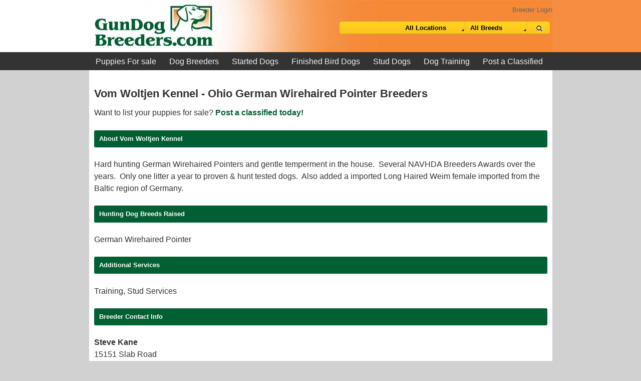

--- FILE ---
content_type: text/html; charset=UTF-8
request_url: https://www.gundogbreeders.com/breeders-ohio/vom-woltjen-kennel.html
body_size: 5422
content:
<!DOCTYPE HTML>
<html lang="en">
<head>
	<title>Vom Woltjen Kennel - Ohio German Wirehaired Pointer Breeders - Gun Dog Breeders</title>
	<meta name="description" content="Vom Woltjen Kennel - Ohio German Wirehaired Pointer Breeders Puppies for sale listings from the best gun dog breeders, trainers and kennels."/>
	<meta name="keywords" content="puppies for sale, german shorthaired pointers, brittany pups, labrador retrievers, wirehaired pointing griffon, german wirehairs, english setters, black labs, chesapeake bay retrievers, english cocker spaniels, dog trainers, puppy for sale."/>	
	<meta http-equiv="Content-Type" content="text/html; charset=iso-8859-1"/>
<meta name="viewport" content="width=device-width, initial-scale=1">
<meta name="google-site-verification" content="srzvRVzoyxqySz5WdOvoqpi5sxqz2FhZoZE2vhfCdbM" />
<!--[if IE]>
    <script async src="//html5shiv.googlecode.com/svn/trunk/html5.js"></script>
<![endif]-->

<link type="text/css" rel="stylesheet" href="/styles/core_theme.css" />
<link type="text/css" rel="stylesheet" href="/styles/styles.main.css" />
<link rel="stylesheet" href="/font-awesome-4.7.0/css/font-awesome.min.css">

    <meta charset="utf-8"/>
</head>

<body>
    
    
    
    
    
    <div id="header">
        <div class="inner-div">
            <a href="https://www.gundogbreeders.com"><div class="logo"></div></a>
            
            <div class="search">
                <div id="br_login"><a href="/clients/index.php">Breeder Login</a></div>
                <div id="sm_menu_div"></div>
                <div id="search_div">
                    <form action="https://www.gundogbreeders.com">
                        <div class="search_inner">
                            <div class="search_left">
                                <!--<input type="text" id="search_text" name="search_text" value="Type Search Here" />-->
                            </div>
                            <div class="search_right">
                                <div class="search_options">
				    <div class="selectParent">
                                        <select name="state" id="search_state">
                                            <option value="all">All Locations</option><option value="country-United States"  disabled>United States</option><option value="alabama" >Alabama&nbsp;(2)&nbsp;</option><option value="arizona" >Arizona&nbsp;(2)&nbsp;</option><option value="california" >California&nbsp;(1)&nbsp;</option><option value="georgia" >Georgia&nbsp;(3)&nbsp;</option><option value="idaho" >Idaho&nbsp;(9)&nbsp;</option><option value="indiana" >Indiana&nbsp;(2)&nbsp;</option><option value="kentucky" >Kentucky&nbsp;(4)&nbsp;</option><option value="maryland" >Maryland&nbsp;(13)&nbsp;</option><option value="michigan" >Michigan&nbsp;(2)&nbsp;</option><option value="minnesota" >Minnesota&nbsp;(4)&nbsp;</option><option value="missouri" >Missouri&nbsp;(2)&nbsp;</option><option value="montana" >Montana&nbsp;(3)&nbsp;</option><option value="nebraska" >Nebraska&nbsp;(1)&nbsp;</option><option value="ohio" >Ohio&nbsp;(2)&nbsp;</option><option value="oregon" >Oregon&nbsp;(4)&nbsp;</option><option value="pennsylvania" >Pennsylvania&nbsp;(1)&nbsp;</option><option value="south-carolina" >South Carolina&nbsp;(2)&nbsp;</option><option value="tennessee" >Tennessee&nbsp;(5)&nbsp;</option><option value="texas" >Texas&nbsp;(1)&nbsp;</option><option value="virginia" >Virginia&nbsp;(1)&nbsp;</option><option value="washington" >Washington&nbsp;(2)&nbsp;</option><option value="wisconsin" >Wisconsin&nbsp;(7)&nbsp;</option><option value="country-Canada"  disabled>Canada</option><option value="alberta" >Alberta&nbsp;(1)&nbsp;</option>                                        </select>
				    </div>
                                    <div class="selectParent">
                                        <select name="category" id="search_category">
                                            <option value="all">All Breeds</option><option value="you-must-select-a-breed" >You must select a breed&nbsp;</option><option value="airedale-terrier" >Airedale Terrier&nbsp;</option><option value="american-brittany" >American Brittany&nbsp;(3)&nbsp;</option><option value="american-cocker-spaniel" >American Cocker Spaniel&nbsp;</option><option value="american-water-spaniel" >American Water Spaniel&nbsp;</option><option value="barbet" >Barbet&nbsp;</option><option value="basset-bleu-de-gascogne" >Basset Bleu de Gascogne&nbsp;</option><option value="basset-hound" >Basset Hound&nbsp;</option><option value="beagle" >Beagle&nbsp;</option><option value="black-and-tan-coonhound" >Black and Tan Coonhound&nbsp;</option><option value="blackmouth-cur" >Blackmouth Cur&nbsp;</option><option value="bloodhound" >Bloodhound&nbsp;</option><option value="blue-picardy-spaniel" >Blue Picardy Spaniel&nbsp;</option><option value="bluetick-coonhound" >Bluetick Coonhound&nbsp;</option><option value="boykin-spaniel" >Boykin Spaniel&nbsp;(2)&nbsp;</option><option value="bracco-italiano" >Bracco Italiano&nbsp;</option><option value="braque-d'auvergne" >Braque d'Auvergne&nbsp;</option><option value="braque-du-bourbonnais" >Braque Du Bourbonnais&nbsp;(1)&nbsp;</option><option value="braque-francais" >Braque Francais&nbsp;(3)&nbsp;</option><option value="catahoula-bulldog" >Catahoula Bulldog&nbsp;</option><option value="cesky-fousek" >Cesky Fousek&nbsp;</option><option value="chesapeake-bay-retriever" >Chesapeake Bay Retriever&nbsp;(18)&nbsp;</option><option value="clumber-spaniel" >Clumber Spaniel&nbsp;</option><option value="curly-coated-retriever" >Curly Coated Retriever&nbsp;</option><option value="deutsch-drahthaar" >Deutsch Drahthaar&nbsp;</option><option value="deutsch-kurzhaar" >Deutsch Kurzhaar&nbsp;</option><option value="deutsch-langhaar" >Deutsch Langhaar&nbsp;</option><option value="deutscher-wachtelhund" >Deutscher Wachtelhund&nbsp;</option><option value="drentsche-patrijshond" >Drentsche Patrijshond&nbsp;</option><option value="english-cocker-spaniel" >English Cocker Spaniel&nbsp;(1)&nbsp;</option><option value="english-coonhound" >English Coonhound&nbsp;</option><option value="english-foxhound" >English Foxhound&nbsp;</option><option value="english-pointer" >English Pointer&nbsp;</option><option value="english-setter" >English Setter&nbsp;(1)&nbsp;</option><option value="english-springer-spaniel" >English Springer Spaniel&nbsp;(2)&nbsp;</option><option value="epagneul-breton" >Epagneul Breton&nbsp;</option><option value="field-spaniel" >Field Spaniel&nbsp;</option><option value="finnish-hound" >Finnish Hound&nbsp;</option><option value="flat-coated-retriever" >Flat Coated Retriever&nbsp;</option><option value="french-brittany-spaniel" >French Brittany Spaniel&nbsp;(3)&nbsp;</option><option value="french-spaniel" >French Spaniel&nbsp;</option><option value="german-hunt-terrier" >German Hunt Terrier&nbsp;</option><option value="german-longhaired-pointer" >German Longhaired Pointer&nbsp;</option><option value="german-shorthaired-pointer" >German Shorthaired Pointer&nbsp;(7)&nbsp;</option><option value="german-wirehaired-pointer" >German Wirehaired Pointer&nbsp;(5)&nbsp;</option><option value="golden-retriever" >Golden Retriever&nbsp;(3)&nbsp;</option><option value="gordon-setter" >Gordon Setter&nbsp;(1)&nbsp;</option><option value="greenland-dog" >Greenland Dog&nbsp;</option><option value="halden-hound" >Halden Hound&nbsp;</option><option value="hellenikos-ichnilatis" >Hellenikos Ichnilatis&nbsp;</option><option value="irish-red-and-white-setter" >Irish Red and White Setter&nbsp;</option><option value="irish-setter" >Irish Setter&nbsp;</option><option value="irish-water-spaniel" >Irish Water Spaniel&nbsp;</option><option value="kemmer-feist" >Kemmer Feist&nbsp;</option><option value="kooikerhondje" >Kooikerhondje&nbsp;</option><option value="labrador-retriever" >Labrador Retriever&nbsp;(3)&nbsp;</option><option value="lagotto-romagnolo" >Lagotto Romagnolo&nbsp;</option><option value="large-munsterlander" >Large Munsterlander&nbsp;</option><option value="llewellin-setter" >Llewellin Setter&nbsp;(1)&nbsp;</option><option value="mountain-cur" >Mountain Cur&nbsp;</option><option value="nova-scotia-duck-tolling-retriever" >Nova Scotia Duck Tolling Retriever&nbsp;</option><option value="old-danish-pointer" >Old Danish Pointer&nbsp;</option><option value="original-mountain-cur" >Original Mountain Cur&nbsp;</option><option value="otterhound" >Otterhound&nbsp;</option><option value="patterdale-terrier" >Patterdale Terrier&nbsp;</option><option value="picardy-spaniel" >Picardy Spaniel&nbsp;</option><option value="plott-hound" >Plott Hound&nbsp;(1)&nbsp;</option><option value="portuguese-podengo-medio" >Portuguese Podengo Medio&nbsp;</option><option value="portuguese-pointer" >Portuguese Pointer&nbsp;</option><option value="portuguese-water-dog" >Portuguese Water Dog&nbsp;</option><option value="pudelpointer" >Pudelpointer&nbsp;(4)&nbsp;</option><option value="redbone-coonhound" >Redbone Coonhound&nbsp;</option><option value="running-walker-hound" >Running Walker Hound&nbsp;</option><option value="russian-spaniel" >Russian Spaniel&nbsp;</option><option value="slovakian-rough-haired-pointer" >Slovakian Rough Haired Pointer&nbsp;</option><option value="small-munsterlander" >Small Munsterlander&nbsp;(1)&nbsp;</option><option value="spaniel-de-pont-audemer" >Spaniel de Pont Audemer&nbsp;</option><option value="spanish-pointer" >Spanish Pointer&nbsp;</option><option value="spanish-water-dog" >Spanish Water Dog&nbsp;</option><option value="spinone-italiano" >Spinone Italiano&nbsp;</option><option value="springer-spaniel" >Springer Spaniel&nbsp;</option><option value="standard-poodle" >Standard Poodle&nbsp;</option><option value="sussex-spaniel" >Sussex Spaniel&nbsp;</option><option value="texas-lacy-game-dogs" >Texas Lacy Game Dogs&nbsp;</option><option value="treeing-rat-terrier" >Treeing Rat Terrier&nbsp;</option><option value="treeing-tennessee-brindle" >Treeing Tennessee Brindle&nbsp;</option><option value="treeing-walker-coonhound" >Treeing Walker Coonhound&nbsp;</option><option value="vizsla" >Vizsla&nbsp;(4)&nbsp;</option><option value="weimaraner" >Weimaraner&nbsp;(1)&nbsp;</option><option value="welsh-corgi" >Welsh Corgi&nbsp;</option><option value="welsh-sheepdog" >Welsh Sheepdog&nbsp;</option><option value="welsh-springer-spaniel" >Welsh Springer Spaniel&nbsp;</option><option value="welsh-terrier" >Welsh Terrier&nbsp;</option><option value="west-siberian-laika" >West Siberian Laika&nbsp;</option><option value="wirehair-dachshund" >Wirehair Dachshund&nbsp;</option><option value="wirehaired-pointing-griffon" >Wirehaired Pointing Griffon&nbsp;(9)&nbsp;</option><option value="wirehaired-vizsla" >Wirehaired Vizsla&nbsp;</option>                                        </select>
                                    </div>
                                    <input type="submit" name="do_search" value="" id="search_submit" />
                                </div>
                            </div>
                        </div>
                    </form>
                </div>
            </div>
            
        </div>
	<div>
		<div class="topnav-outer">
			<div class="menu-inner">
				<ul id="menu" class="topnav">
					<li><a href="https://www.gundogbreeders.com/puppy-for-sale.html">Puppies For sale</a></li>
					<li><a href="https://www.gundogbreeders.com/dog-breeders.html">Dog Breeders</a></li>
					
					<!--<li><a href="https://www.gundogbreeders.com/litter_announcements.html">Puppies For Sale Ads</a></li>-->
					<li><a href="https://www.gundogbreeders.com/started_dogs.html">Started Dogs</a></li>
					<li><a href="https://www.gundogbreeders.com/finished_dogs.html">Finished Bird Dogs</a></li>
					<li><a href="https://www.gundogbreeders.com/stud_fee.html">Stud Dogs</a></li>
					<!--<li><a href="https://www.gundogbreeders.com/dog_training.html">Dog Training</a></li>-->

					
					<li><a href="https://www.gundogbreeders.com/hunting-dog-training/">Dog Training</a></li>
					<!--<li><a href="https://www.gundogbreeders.com/">Hunting Preserves</a></li>-->
					<li><a href="https://www.gundogbreeders.com/createAccount.html">Post a Classified</a></li>
				</ul>
			</div>
		</div>
        </div>
    </div>
	
	
	
	<!-- end header -->
        
    <div class="content-outer">
        <div class="content-inner">
            <div class="content_row">
                <div class="content_pane">
        <h1 class="pageTitle">Vom Woltjen Kennel - Ohio German Wirehaired Pointer Breeders</h1>

                <div>
            Want to list your puppies for sale? <a href="https://www.gundogbreeders.com/createAccount.html"><strong>Post a classified today!</strong></a>
        </div>
        <h5 class="section_head">About Vom Woltjen Kennel</h5><div class="dataContainer">Hard hunting German Wirehaired Pointers and gentle temperment in the house.  Several NAVHDA Breeders Awards over the years.  Only one litter a year to proven & hunt tested dogs.  Also added a imported Long Haired Weim female imported from the Baltic region of Germany. </div><h5 class="section_head">Hunting Dog Breeds Raised</h5><div class="dataContainer">German Wirehaired Pointer</div><h5 class="section_head" style="clear:both">Additional Services</h5><div class="dataContainer">Training, Stud Services </div><h5 class="section_head">Breeder Contact Info</h5><div class="dataContainer"><strong>Steve Kane</strong><br />15151 Slab Road<br />Shade, Ohio 45776<br /><h5 class="section_head">Breeding quality gun dogs for over 20 years.</h5><div class="phone"><a href="tel:740-591-4027"><i class="fa fa-phone" aria-hidden="true"></i> 740-591-4027</a></div><div class="phone"><a href="tel:740-696-1016"><i class="fa fa-phone" aria-hidden="true"></i> 740-696-1016</a></div><a rel="nofollow" href="https://www.gundogbreeders.com/contactBreeder890.html" class="email link" ><i class="fa fa-envelope"></i> Send Email to Vom Woltjen Kennel</a><a href="http://www.vwkennel.wix.com/vwkennel" class="website link" target="_blank" ><i class="fa fa-location-arrow"></i> Click here to visit Vom Woltjen Kennel website</a></div><h5 class="section_head">Testimonials (4)</h5><div class="dataContainer"><div class="testimonial_div"><div class="t_credit"><small>Submitted by: <strong>Judy Benjamin</strong> on Aug 29, 2016</small></div>I now have a second puppy from Steve K. and is just as exceptional as my first. My second GWP male puppy (Vom Woltjen Outlaw Dillon Kane) was brought home at the end of January 2016. We just call him Outlaw.  He got this name from always trying to escape out of the whelping box. This puppy took his first swim at the end of February, out in the field with pigeons through early spring. He just got a Prize 1 - 112 NA at 8 3/4 months old. Outlaw has a great temperament and is very social with other dogs. My first puppy also got a Prize 1 NA. Steve has always been there to talk with and help with training issues.  I not only have a great breeder to go to, but have gained a friendship with Steve and Linda. </div><div class="testimonial_div"><div class="t_credit"><small>Submitted by: <strong>Judy</strong> on May 20, 2014</small></div>I purchased a Male GWP puppy from Steve in July 2013.  Words cannot express how pleased I am with this pup.  We just got a Prize 1 - 106 score In the NAVHDA NA Text.  This pup has been a quick learner when it comes to obedience and field work.  He has quite a personality and is a natural retriever and has an intense point.  Steve has always been there to answer questions, and give  training advice. I feel very fortunate to be given the chance to own a Vom Woltjen puppy.  You will not be disappointed with a puppy from Steve, but remember they can be hard headed Wires.</div><div class="testimonial_div"><div class="t_credit"><small>Submitted by: <strong>Stephen Kievit</strong> on Feb 02, 2008</small></div>I got Glock from Steve as a puppy in 2002, he is 6 years old now. He has a 107 prize II N.A. and a 191 Prize I UT in NAVHDA. Glock is the best dog I have ever owned period. I could not have ask for dog with a better personality or hunting ability or as a companion. And one of the best things that came out of getting Glock is the friendship I have developed with Steve and Linda Kane in the process. You can&#039;t go wrong with a Vom Woltjen dog.    </div><div class="testimonial_div"><div class="t_credit"><small>Submitted by: <strong>Matt Kissel</strong> on Jun 19, 2007</small></div>I have a male from Steve.  My GWP, Derringer, is 8 years old now and has been the best dog I have ever had.  Derringer prized during his Natural Ability test and has been a great hunting companion.  We brought Derringer home a few month before my second son.  I could not ask for a better family dog for my kids.<br />
  <br />
Steve really cares about the sucess of his dogs and was a huge help in training me to get Derringer ready for his Natural ability test.  I&#039;ll get my next dog from Steve when the time comes.<br />
<br />
Matt Kissel</div><a href="https://www.gundogbreeders.com/testimonials.html?breederID=890" class="link"><i class="fa fa-pencil"></i>  Submit your testimonial</a></div>        
        
				</div>
			</div>
		</div> 
	</div>


	<div class="footer">
		<ul>
			<li><a href="https://www.gundogbreeders.com/gallery.php">Hunting Dog Image Gallery</a></li>
		   <li><a href="https://www.gundogbreeders.com/contact.html">Contact</a></li>
		   <li><a href="https://www.gundogbreeders.com/about.html">About</a></li>
		   <li><a href="https://www.gundogbreeders.com/disclaimer.html">Disclaimer</a></li>
		   <li><a href="https://www.gundogbreeders.com/privacy.html">Privacy</a></li>
	    </ul>
		
	</div>
						<script>
	  (function(i,s,o,g,r,a,m){i['GoogleAnalyticsObject']=r;i[r]=i[r]||function(){
	  (i[r].q=i[r].q||[]).push(arguments)},i[r].l=1*new Date();a=s.createElement(o),
	  m=s.getElementsByTagName(o)[0];a.async=1;a.src=g;m.parentNode.insertBefore(a,m)
	  })(window,document,'script','https://www.google-analytics.com/analytics.js','ga');
	
	  ga('create', 'UA-3066383-2', 'auto');
	  ga('send', 'pageview');
	</script>

	<div id="test_res"></div><link rel="stylesheet" href="/styles/slicknav.css" />
<script src="/js/jquery-3.1.1.min.js"></script>
<script defer src="/js/modernizr.min.js"></script>
<script defer src="/js/jquery.slicknav.min.js"></script>
<script defer src="/js/menu.js"></script></body>
</html>        